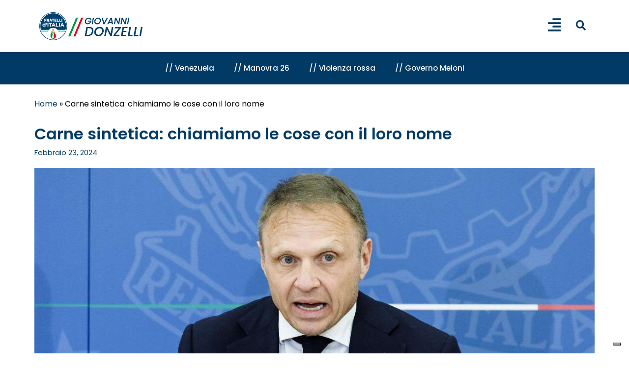

--- FILE ---
content_type: text/css
request_url: https://www.giovannidonzelli.it/wp-content/themes/stockholm/css/style_dynamic.css?ver=1700150898
body_size: 5737
content:
		
					/* Webkit */
			::selection {
			background: #d4d4d4;
			}
							/* Gecko/Mozilla */
			::-moz-selection {
			background: #d4d4d4;
			}
				
					
			h6, h6 a,h1 a:hover,h2 a:hover,h3 a:hover,h4 a:hover,h5 a:hover,h6 a:hover,a,p a,
			header:not(.with_hover_bg_color) nav.main_menu > ul > li:hover > a,
			nav.main_menu>ul>li.active > a,
			.drop_down .second .inner > ul > li > a:hover,
			.drop_down .second .inner ul li.sub ul li a:hover,
			.header_bottom .qode-login-register-widget.qode-user-logged-in .qode-login-dropdown li a:hover,
			nav.mobile_menu ul li a:hover,
			nav.mobile_menu ul li.active > a,
			.side_menu_button > a:hover,
			.mobile_menu_button span:hover,
			.vertical_menu ul li a:hover,
			.vertical_menu_toggle .second .inner ul li a:hover,
			nav.popup_menu ul li a:hover,
			nav.popup_menu ul li ul li a,
			.blog_holder article.sticky .post_text h3 a,
			.blog_holder.masonry article.sticky .post_text h5 a,
			.blog_holder.masonry_full_width article.sticky .post_text h5 a,
			.blog_holder article .post_info,
			.blog_holder article .post_info a,
			.blog_holder article .post_text a.more-link:hover span,
			.blog_holder article .post_description a:hover,
			.blog_holder article .post_description .post_comments:hover,
			.blog_holder.masonry article.format-quote  .post_text_inner:hover .qoute_mark,
			.blog_holder.masonry article.format-link .post_text .post_text_inner:hover .link_mark,
			.blog_holder.masonry_full_width article.format-quote .post_text .post_text_inner:hover .qoute_mark,
			.blog_holder.masonry_full_width article.format-link .post_text .post_text_inner:hover .link_mark,
			.blog_holder article.format-link .post_text .post_text_inner:hover .post_social .post_comments i,
			.blog_holder article.format-link .post_text .post_text_inner:hover .post_social .blog_like i,
			.blog_holder article.format-link .post_text .post_text_inner:hover .post_social .social_share_holder > a > i,
			.blog_holder article.format-quote .post_text .post_text_inner:hover .post_social .post_comments i,
			.blog_holder article.format-quote .post_text .post_text_inner:hover .post_social .blog_like i,
			.blog_holder article.format-quote .post_text .post_text_inner:hover .post_social .social_share_holder > a > i,
			.comment_holder .comment .text .comment_date,
			.comment_holder .comment .text .replay,
			.comment_holder .comment .text .comment-reply-link,
			div.comment_form form p.logged-in-as a,
			.blog_holder.masonry .post_author:hover,
			.blog_holder.masonry .post_author a:hover,
			.blog_holder.masonry_full_width .post_author:hover,
			.blog_holder.masonry_full_width .post_author a:hover,
			.blog_holder.masonry article .post_info a:hover,
			.blog_holder.masonry_full_width article .post_info a:hover,
			.blog_holder.masonry article h4 a:hover,
			.blog_holder.masonry_full_width article h4 a:hover,
			.latest_post_holder .latest_post_title a:hover,
			.latest_post_holder .post_info_section:before,
			.latest_post_holder .post_info_section span,
			.latest_post_holder .post_info_section a,
			.latest_post_holder .post_author a.post_author_link:hover,
			.projects_holder article .portfolio_title a:hover,
			.filter_holder ul li.current span,
			.filter_holder ul li:not(.filter_title):hover span,
			.q_accordion_holder.accordion .ui-accordion-header .accordion_mark_icon,
			blockquote.with_quote_icon i,
			blockquote h3,
			.q_dropcap,
			.price_in_table .value,
			.price_in_table .price,
			.q_font_elegant_holder.q_icon_shortcode:hover,
			.q_font_awsome_icon_holder.q_icon_shortcode:hover,
			.q_icon_with_title.normal_icon .icon_holder:hover .icon_text_icon,
			.box_holder_icon_inner.normal_icon .icon_holder_inner:hover .icon_text_icon,
			.q_progress_bars_icons_inner.square .bar.active i,
			.q_progress_bars_icons_inner.circle .bar.active i,
			.q_progress_bars_icons_inner.normal .bar.active i,
			.q_progress_bars_icons_inner .bar.active i.fa-circle,
			.q_progress_bars_icons_inner.square .bar.active .q_font_elegant_icon,
			.q_progress_bars_icons_inner.circle .bar.active .q_font_elegant_icon,
			.q_progress_bars_icons_inner.normal .bar.active .q_font_elegant_icon,
			.q_social_icon_holder.normal_social .simple_social,
			.q_social_icon_holder.normal_social.with_link .simple_social,
			.q_list.number ul>li:before,
			.social_share_list_holder ul li i:hover,
			.q_progress_bar .progress_number,
			.qbutton:hover,
			.load_more a:hover,
			.blog_load_more_button a:hover,
			#submit_comment:hover,
			.drop_down .wide .second ul li .qbutton:hover,
			.drop_down .wide .second ul li ul li .qbutton:hover,
			nav.content_menu ul li.active:hover i,
			nav.content_menu ul li:hover i,
			nav.content_menu ul li.active:hover a,
			nav.content_menu ul li:hover a,
			aside.sidebar .widget:not(.woocommerce) li,
			.header-widget.widget_nav_menu ul.menu li a:hover,
			input.wpcf7-form-control.wpcf7-submit:not([disabled]):hover,
			.gform_wrapper input[type=button]:hover,
			.gform_wrapper input[type=submit]:hover,
			.vc_grid-container .vc_grid-filter.vc_grid-filter-color-grey > .vc_grid-filter-item:hover span,
			.vc_grid-container .vc_grid-filter.vc_grid-filter-color-grey > .vc_grid-filter-item.vc_active span,
			.qode_twitter_widget li .tweet_icon_holder .social_twitter,
			.blog_holder.blog_chequered article .qodef-post-title .time,
			.blog_holder.blog_chequered article.qodef-with-bg-color .qodef-post-title a:hover,
			.portfolio_single .fullscreen-slider .qodef-portfolio-slider-content .qodef-control,
			.qode-wishlist-widget-holder a,
			.woocommerce-account .woocommerce-MyAccount-navigation ul li.is-active a,
			.woocommerce-account .woocommerce-MyAccount-navigation ul li a:hover,
			.shopping_cart_dropdown .cart_list span.quantity,
			.product .summary .yith-wcwl-add-to-wishlist .yith-wcwl-add-button a:hover,
			.product .summary .yith-wcwl-add-to-wishlist .yith-wcwl-wishlistaddedbrowse a:hover,
			.product .summary .yith-wcwl-add-to-wishlist .yith-wcwl-wishlistexistsbrowse a:hover
			{
			color: #0a0a0a;
			}

            .menu-animation-underline nav.main_menu > ul > li > a .menu-text:before,
			.popup_menu:hover .line,
			.popup_menu:hover .line:after,
			.popup_menu:hover .line:before,
			.blog_holder article .post_text a.more-link span,
			.blog_holder article .post_social .post_comments i,
			.blog_holder article .post_social .blog_like i,
			.blog_holder article .post_social .social_share_holder > a > i,
			.blog_holder article.format-link .post_text .post_text_inner:hover,
			.blog_holder article.format-quote .post_text .post_text_inner:hover,
			.blog_holder.masonry article.format-quote  .post_text_inner .qoute_mark,
			.blog_holder.masonry_full_width article.format-link .post_text .post_text_inner .link_mark,
			.blog_holder.masonry article.format-link .post_text .post_text_inner .link_mark,
			.blog_holder.masonry_full_width article.format-quote .post_text .post_text_inner .qoute_mark,
			.blog_holder article .post_image a .post_overlay,
			.latest_post_holder .boxes_image a .latest_post_overlay,
			.mejs-controls .mejs-time-rail .mejs-time-current,
			.mejs-controls .mejs-time-rail .mejs-time-handle,
			.mejs-controls .mejs-horizontal-volume-slider .mejs-horizontal-volume-current,
			.projects_holder article .portfolio_shader,
			.projects_masonry_holder article .portfolio_shader,
			.portfolio_slides .portfolio_shader,
			.q_accordion_holder.accordion.boxed .ui-accordion-header.ui-state-active,
			.q_accordion_holder.accordion.boxed .ui-accordion-header.ui-state-hover,
			.q_accordion_holder.accordion .ui-accordion-header.ui-state-active .accordion_mark,
			.q_accordion_holder.accordion .ui-accordion-header.ui-state-hover .accordion_mark,
			.q_dropcap.circle,
			.q_dropcap.square,
			.gallery_holder ul li .gallery_hover i,
			.highlight,
			.testimonials_holder.light .flex-direction-nav a:hover,
			.q_tabs .tabs-nav li.active a,
			.q_tabs .tabs-nav li a:hover,
			.q_message,
			.price_table_inner ul li.table_title,
			.price_table_inner .price_button,
			.q_icon_with_title.circle .icon_holder .icon_holder_inner,
			.q_icon_with_title.square .icon_holder .icon_holder_inner,
			.box_holder_icon_inner.circle .icon_holder_inner,
			.box_holder_icon_inner.square .icon_holder_inner,
			.q_icon_with_title.circle .q_font_elegant_holder.circle,
			.q_icon_with_title.square .q_font_elegant_holder.square,
			.box_holder_icon_inner .q_font_elegant_holder.circle,
			.box_holder_icon_inner .q_font_elegant_holder.square,
			.box_holder_icon_inner.circle .icon_holder_inner,
			.q_social_icon_holder .fa-stack,
			.footer_top .q_social_icon_holder:hover .fa-stack,
			.q_list.circle ul>li:before,
			.q_list.number.circle_number ul>li:before,
			.q_pie_graf_legend ul li .color_holder,
			.q_line_graf_legend ul li .color_holder,
			.q_team .q_team_social_holder,
			.animated_icon_inner span.animated_icon_back .animated_icon,
			.service_table_inner li.service_table_title_holder,
			.q_progress_bar .progress_content,
			.q_progress_bars_vertical .progress_content_outer .progress_content,
			.qbutton,
			.load_more a,
			.blog_load_more_button a,
			#submit_comment,
			.qbutton.white:hover,
			.qbutton.solid_color,
			.call_to_action .column2.button_wrapper .qbutton:hover,
			#wp-calendar td#today,
			aside.sidebar .widget h4,
			.qode_image_gallery_no_space.light .controls a.prev-slide:hover,
			.qode_image_gallery_no_space.light .controls a.next-slide:hover,
			input.wpcf7-form-control.wpcf7-submit,
			div.wpcf7-response-output.wpcf7-mail-sent-ok,
			.gform_wrapper input[type=button],
			.gform_wrapper input[type=submit],
			.product .summary .yith-wcwl-add-to-wishlist .yith-wcwl-add-button a,
			.product .summary .yith-wcwl-add-to-wishlist .yith-wcwl-wishlistaddedbrowse a,
			.product .summary .yith-wcwl-add-to-wishlist .yith-wcwl-wishlistexistsbrowse a{
			background-color: #0a0a0a;
			}
			
						
			.q_image_with_text_over:hover .shader{
			background-color: rgba(10,10,10,0.9);
			}
			
			.q_circles_holder .q_circle_inner:hover .q_circle_inner2{
			background-color: #0a0a0a !important;
			}
			
			.drop_down .second,
			.drop_down .narrow .second .inner ul li ul,
			.header_bottom .qode-login-register-widget.qode-user-logged-in .qode-login-dropdown,
			.blog_holder article .post_text a.more-link span,
			.blog_holder article .post_text a.more-link:hover span,
			#respond textarea:focus,
			#respond input[type='text']:focus,
			#respond input[type='email']:focus,
			.contact_form input[type='text']:focus,
			.contact_form  textarea:focus,
			.q_accordion_holder .ui-accordion-header .accordion_mark,
			.testimonials_holder.light .flex-direction-nav a:hover,
			.q_progress_bars_icons_inner.circle .bar .bar_noactive,
			.q_progress_bars_icons_inner.square .bar .bar_noactive,
			.animated_icon_inner span.animated_icon_back .animated_icon,
			.service_table_holder,
			.service_table_inner li,
			.qbutton,
			.load_more a,
			.blog_load_more_button a,
			#submit_comment,
			.qbutton:hover,
			.load_more a:hover,
			.blog_load_more_button a:hover,
			#submit_comment:hover,
			.drop_down .wide .second ul li .qbutton:hover,
			.drop_down .wide .second ul li ul li .qbutton:hover,
			.qbutton.white:hover,
			.qbutton.solid_color,
			.call_to_action .column2.button_wrapper .qbutton:hover,
			.header-widget.widget_nav_menu ul ul,
			input.wpcf7-form-control.wpcf7-text:focus,
			input.wpcf7-form-control.wpcf7-number:focus,
			input.wpcf7-form-control.wpcf7-date:focus,
			textarea.wpcf7-form-control.wpcf7-textarea:focus,
			select.wpcf7-form-control.wpcf7-select:focus,
			input.wpcf7-form-control.wpcf7-quiz:focus,
			input.wpcf7-form-control.wpcf7-submit,
			input.wpcf7-form-control.wpcf7-submit[disabled],
			input.wpcf7-form-control.wpcf7-submit:not([disabled]),
			input.wpcf7-form-control.wpcf7-submit:not([disabled]):hover,
			.gform_wrapper input[type=text]:focus,
			.gform_wrapper input[type=url]:focus,
			.gform_wrapper input[type=email]:focus,
			.gform_wrapper input[type=tel]:focus,
			.gform_wrapper input[type=number]:focus,
			.gform_wrapper input[type=password]:focus,
			.gform_wrapper textarea:focus,
			.gform_wrapper input[type=button],
			.gform_wrapper input[type=submit],
			.gform_wrapper input[type=button]:hover,
			.gform_wrapper input[type=submit]:hover,
			.qbutton.underlined,
			.product .summary .yith-wcwl-add-to-wishlist .yith-wcwl-add-button a,
			.product .summary .yith-wcwl-add-to-wishlist .yith-wcwl-wishlistaddedbrowse a,
			.product .summary .yith-wcwl-add-to-wishlist .yith-wcwl-wishlistexistsbrowse a
			{
			border-color: #0a0a0a;
			}
			
			.q_circles_holder .q_circle_inner:hover .q_circle_inner2,
			.q_circles_holder .q_circle_inner:hover{
			border-color: #0a0a0a !important;
			}
			
							
							body{
											font-family: 'Poppins', sans-serif;
						 color: #787878; 			 font-size: 18px; 			font-weight: 400;			}

							body,
				.wrapper,
				.content,
				.full_width,
				.content .container,
				.more_facts_holder{
				background-color:#ffffff;
				}
										h3, h6, .pagination ul li.active span, .pagination ul li > a.inactive, .subtitle, .blog_holder article .post_info, .comment_holder .comment .text .comment_date, .blog_holder.masonry .post_author, .blog_holder.masonry .post_author a, .blog_holder.masonry_full_width .post_author, .blog_holder.masonry_full_width .post_author a, .latest_post_holder .post_info_section span, .latest_post_holder .post_info_section a, .latest_post_holder .post_author, .latest_post_holder a.post_author_link, .projects_holder article .project_category, .portfolio_slides .project_category, .projects_masonry_holder .project_category, .testimonials .testimonial_text_inner p:not(.testimonial_author), .price_in_table .mark, body div.pp_default .pp_description, .side_menu .widget li,aside.sidebar .widget:not(.woocommerce) li, aside .widget #lang_sel ul li a, aside .widget #lang_sel_click ul li a, section.side_menu #lang_sel ul li a, section.side_menu #lang_sel_click ul li a, footer #lang_sel ul li a, footer #lang_sel_click ul li a, .header_top #lang_sel ul li a, .header_top #lang_sel_click ul li a, .header_bottom #lang_sel ul li a, .header_bottom #lang_sel_click > ul > li a,.single_links_pages span,.gform_wrapper .gsection .gfield_label,.gform_wrapper h2.gsection_title,.gform_wrapper h3.gform_title{
						font-family: 'Poppins', sans-serif;
			}
													
				
					.header_bottom,
			.header_top {
			background-color: rgba(255,255,255,0);
			}
			
							
				.header_bottom,
				.header_top {
				border-bottom: 0;
				}
				
				.header_bottom {
				box-shadow: none;
				}
				
				.header_top .right .inner > div:first-child,
				.header_top .right .inner > div,
				.header_top .left .inner > div:last-child,
				.header_top .left .inner > div {
				border: none;
				}
			
					
				
				
					.content .content_inner > .container > .container_inner,
			.content .content_inner > .full_width > .full_width_inner{
			padding-top: 0px;
			}
				
					.content .content_inner > .container > .container_inner.default_template_holder{
			padding-top: 130px;
			}
				
					@media only screen and (max-width: 1000px){
			.content .content_inner > .container > .container_inner,
			.content .content_inner > .full_width > .full_width_inner,
			.content .content_inner > .container > .container_inner.default_template_holder{
			padding-top: 130px !important;
			}
			}
				
				
				
				
				
		
		
		
		
				
					
			.header_top{
			background-color: rgba(255,255,255,0);
			}
				
				
				
				
									.content{
				margin-top: -100px;
				}
							
					.logo_wrapper,
			.side_menu_button,
			.shopping_cart_inner{
			height: 100px;
			}
			
							.content.content_top_margin{
				margin-top: 100px !important;
				}
						
			header:not(.centered_logo) .header_fixed_right_area {
			line-height: 100px;
			}
				
				
				
				
								
				
				
		
				
				
				
					header.sticky .header_bottom,
			header.fixed.scrolled .header_bottom,
			header.fixed_hiding.scrolled .header_bottom{
			box-shadow: none;
			-webkit-box-shadow: none;
			}
				
				
					@media only screen and (max-width: 1000px){
			.mobile_menu_button, .logo_wrapper, .side_menu_button, .shopping_cart_inner{
			height: 100px !important;
			}
			}
							@media only screen and (min-width: 1000px){
			header.fixed_hiding .q_logo a,
			header.fixed_hiding .q_logo{
			max-height: 0px;
			}
			}
					
				
				
				
							nav.main_menu > ul > li > a{
			line-height: 100px;
			}
				
				
				
				
					nav.main_menu > ul > li > a,
			.header_bottom .qode-login-register-widget.qode-user-not-logged-in .qode-login-opener,
			.header_bottom .qode-login-register-widget.qode-user-logged-in .qode-logged-in-user .qode-logged-in-user-inner > span{
			 color: #ffffff; 							font-family: 'DM Sans', sans-serif;
						 font-size: 19px; 			 line-height: 29px; 			 font-style: normal; 			 font-weight: 500; 			 text-transform: none;  			 letter-spacing: 0px; 			}
				
					nav.main_menu ul li:hover a,
			header:not(.with_hover_bg_color) nav.main_menu > ul > li:hover > a,
			.header_bottom .qode-login-register-widget.qode-user-not-logged-in .qode-login-opener:hover,
			.header_bottom .qode-login-register-widget.qode-user-logged-in:hover .qode-logged-in-user .qode-logged-in-user-inner > span{
			color: #ffffff;
			}
				
					nav.main_menu > ul > li.active > a{
			color: #ffffff			}
				
					nav.main_menu > ul > li:not(:first-child):before,
			header.stick_with_left_right_menu.sticky nav.main_menu.right_side > ul > li:not(:first-child):before{
						 font-size: 19px; 			}
				
					nav.main_menu > ul > li:not(:first-child):before,
			header.stick_with_left_right_menu.sticky nav.main_menu.right_side > ul > li:not(:first-child):before,
			header.stick_with_left_right_menu.sticky nav.main_menu.right_side > ul > li:first-child:before{
			content: none;
			}
				
				
				
																						
								
				
				
				
				
						
				
				
				
				
				
				
					h1{
				color: #ffffff; 							font-family: 'Poppins', sans-serif;
						font-size: 66px; 			line-height: 72px; 			font-style: normal; 			font-weight: 500; 			letter-spacing: 0px; 			text-transform: none; 			}
							h2{
							font-family: 'Poppins', sans-serif;
						font-size: 48px; 			line-height: 48px; 			font-style: normal; 			font-weight: 500; 			letter-spacing: 0px; 			text-transform: none; 			}
			h2, h2 a{
			color: #000000; 			}
							h3{
							font-family: 'Poppins', sans-serif;
						font-size: 28px; 			line-height: 35px; 			font-style: normal; 			font-weight: 600; 			letter-spacing: 0px; 			text-transform: none; 			}
			h3, h3 a{
			color: #000000; 			}
							h4{
							font-family: 'Poppins', sans-serif;
						font-size: 25px; 			line-height: 25px; 			font-style: normal; 			font-weight: 400; 			letter-spacing: 0px; 			text-transform: none; 			}
			h4,	h4 a{
			color: #000000; 			}
							h5{
						font-size: 12px; 			line-height: 22px; 			font-style: normal; 			font-weight: 500; 			letter-spacing: 1.8px; 			text-transform: none; 			}
			h5,	h5 a{
			color: #000000; 			}
							h6{
						font-size: 11px; 			line-height: 21px; 			font-style: normal;  			font-weight: 600; 			letter-spacing: 1.65px; 			text-transform: uppercase; 			}
			h6, h6 a{
			color: #000000; 			}
				
		
					p{
			font-size: 18px;line-height: 30px;letter-spacing: 0px;font-weight: 400;font-style: normal;text-transform: none;color: #787878;margin-top: 20px;margin-bottom: 20px			}
				
				
					a, p a{
			color: #787878;			font-style: normal;			font-weight: 400;						}
				
					a:hover,
			p a:hover{
			color: #6b6b6b;						}
				
				
				
				
					.title h1{
			color: #ffffff; 							font-family: 'DM Sans', sans-serif;
						font-size: 66px; 			line-height: 72px; 			font-style: normal; 			font-weight: 500; 			letter-spacing: 0px; 			text-transform: none; 			}
				
									.breadcrumb a, .breadcrumb span{
			color: #ffffff; 							font-family: 'DM Sans', sans-serif;
						font-size: 66px; 			line-height: 72px; 			font-style: normal; 			font-weight: 600; 			text-transform: none; 			 letter-spacing: 0px; 			}
				
					.breadcrumb a:hover, .breadcrumb span.current{
			color: #ffffff;
			}
				
				
				
				
				
				
				
				
				
				
				
				
				
				
				
		
				
				
				
				
				
				
				
				
				
				
				
				
				
				
				
				
				
				
				
				
				
				
				
				
				
				
				
				
				
				
				
				
				
				
				
		
		
				
						.fs-menu-animation-line-through nav.popup_menu > ul > li > a span:before,
				.fs-menu-animation-underline nav.popup_menu > ul > li > a span:before{
				background-color: #ffffff				}
			
					
		
		
				
		
		
				
		
		
				
		
		
				
		
		
		
				
		
		
		
		
		
		
		
						
								
				
		
				
				
				
				
				
				
				
					
			.qbutton .button_icon.custom_icon_size,
			.qbutton.medium .button_icon.custom_icon_size {
			line-height: 53px;
			}
					.qbutton,
			.qbutton.medium,
			#submit_comment,
			.load_more a,
			.blog_load_more_button a,
			.blog_holder article .post_text a.more-link span{
			color: #ffffff;font-size: 11px;line-height: 53px;height: 53px;font-style: normal;font-weight: 600;font-family: Muli;letter-spacing: 2.2px;text-transform: uppercase;border-color: #000000;border-width: 1px;border-radius: 0px;-moz-border-radius: 0px;-webkit-border-radius: 0px;padding-left: 56px;padding-right: 56px;background-color: #000000;			}
						.qbutton:hover,
			.qbutton:not(.white):hover,
			.qbutton.medium:hover,
			#submit_comment:hover,
			.load_more a:hover,
			.blog_load_more_button a:hover,
			.blog_holder article .post_text a.more-link:hover span{
			color: #000000;background-color: transparent;border-color: #000000;			}
						.qbutton.small,
			.blog_holder article .post_text a.more-link span{
			padding-left: 56px;padding-right: 56px;			}
						
			.qbutton.large .button_icon.custom_icon_size {
			line-height: 53px;
			}
					.qbutton.large {
			font-size: 11px;line-height: 53px;height: 53px;font-weight: 400;padding-left: 56px;padding-right: 56px;-webkit-border-radius: 0px;-moz-border-radius: 0px;border-radius: 0px;			}
						.qbutton.big_large,
			.qbutton.big_large_full_width,
			.wpb_row .qbutton.big_large_full_width {
			padding-left: 56px;padding-right: 56px;			}
					
					#back_to_top > span{
			font-size: 18px;color: #d7d7d7;background-color: transparent;border-color: #d7d7d7;			}
					
					#back_to_top:hover > span{
			color: #888888;background-color: transparent;border-color: #888888;			}
					
					.qode_image_gallery_no_space .controls a.prev-slide,
			.qode_image_gallery_no_space .controls a.next-slide,
			.qode_carousels .caroufredsel-direction-nav .caroufredsel-navigation-item,
			.flex-direction-nav a, .caroufredsel-direction-nav a,
			.portfolio_single .owl-carousel .owl-prev,
			.portfolio_single .owl-carousel .owl-next,
			.qode-owl-slider .owl-nav .owl-prev,
			.qode-owl-slider .owl-nav .owl-next,
			.qode_carousels.carousel_owl .owl-nav .owl-prev,
			.qode_carousels.carousel_owl .owl-nav .owl-next,
			body div.pp_default a.pp_next,
			body div.pp_default a.pp_previous{
			font-size: 14px;			}
							body div.pp_default a.pp_next:after,
				body div.pp_default a.pp_previous:after{
				display: inline-block;width: 100%;height: 100%;left: 0;font-size: 14px;				}
						
				
				
				
				
				
				
				
				
				
				
				
				
					.q_counter_holder span.counter{
															}
													.countdown-period{
																		}
								
					.q_tabs .tabs-nav li a{
			font-size: 11px; 			font-weight: 600; 			text-transform: uppercase; 							font-family: 'Muli', sans-serif;
						color: #000000; 			background-color: #000000; 			}
				
					.q_tabs .tabs-nav li.active a,
			.q_tabs .tabs-nav li a:hover{
			color: #000000; 			background-color: #000000; 			}
				
					.q_tabs .tabs-nav li a{
			background-color: transparent !important;
			}
			
			.q_tabs .tabs-nav li.active a:after{
			background-color: transparent;
			transition: background-color 0.3s ease;
			-webkit-transition: background-color 0.3s ease;
			}
			
			.q_tabs .tabs-nav li.active a:after,
			.q_tabs .tabs-nav li a:hover:after{
			content: "";
			width: 100%;
			height: 5px;
			position: absolute;
			bottom: 0;
			left: 0;
			z-index: 10;
			background-color: #000000;
			}
			
			.q_tabs .tabs-nav:after{
			content: "";
			width: 100%;
			height: 1px;
			position: absolute;
			bottom: 2px;
			left: 0;
			background-color: #d6d6d6;
			}
				
				
						.q_google_map{
				height: 750px;
				}
											.footer_top_holder{
			background-color:#0a0a0a;
			}
									.footer_top,
			.footer_top.footer_top_full{
			padding-top: 114px; 			padding-bottom: 108px; 			}
													.footer_top,
			.footer_top p,
			.footer_top span:not(.q_social_icon_holder):not(.fa-stack):not(.social_icon):not(.social_twitter):not(.q_font_elegant_icon),
			.footer_top li,
			.footer_top .textwidget,
			.footer_top .widget_recent_entries>ul>li>span{
			font-family: Muli, sans-serif;font-size: 11px;line-height: 32px;letter-spacing: 1.65px;font-weight: 500;font-style: normal;text-transform: uppercase;color: #ffffff			}
				
					.footer_top a:not(.qbutton){
			font-family: DM Sans, sans-serif;font-size: 11px;line-height: 32px;letter-spacing: 1.65px;font-weight: 500;font-style: normal;text-transform: uppercase;color: #ffffff			}
				
					.footer_top a:not(.qbutton):hover,
			.footer_top .qode_twitter_widget li .tweet_content_holder .qode_tweet_text a {
			color: #b8b8b8;
			}
				
					.footer_bottom_holder{
			background-color:#0a0a0a;
			}
				
					
			.footer_bottom,
			.footer_bottom span:not(.q_social_icon_holder):not(.fa-stack):not(.social_icon):not(.q_font_elegant_icon),
			.footer_bottom p{
			font-family: Muli, sans-serif;font-size: 16px;line-height: 29px;letter-spacing: 0px;font-weight: 400;font-style: normal;text-transform: none;color: #787878			}
				
					.footer_bottom a,
			.footer_bottom ul li a{
			font-family: Muli, sans-serif;font-size: 16px;line-height: 29px;letter-spacing: 0px;font-weight: 400;font-style: normal;text-transform: none;color: #787878			}
				
					.footer_bottom a:hover,
			.footer_bottom ul li a:hover{
			color:#ffffff; !important;
			}
				
					.footer_top .widget h4 {
			font-family: DM Sans, sans-serif;font-size: 19px;line-height: 40px;letter-spacing: 0px;font-weight: 500;font-style: normal;text-transform: none;color: #ffffff			}
				
					.footer_bottom { height: 60px; }
				
				
				
				
				
				
				
				
				
				
				
				
									.side_menu  {
			text-align: left;
			}
				
				
		
		
				
				
		
				
				
				
				
				
				
				
				
				
					.side_menu_button > a,
			.header_bottom  .qode-wishlist-widget-holder a,
			.mobile_menu_button span,
			.shopping_cart_header .header_cart i{
			color: #000000;			}

            .shopping_cart_header .header_cart .header_cart_number{
			color: #000000; border-color: #000000;            }

            .shopping_cart_header .header_cart svg{
			    stroke: #000000;
            }
			
			.popup_menu .line,
			.popup_menu .line:after, .popup_menu .line:before,
			.popup_menu.opened .line::before,
			.popup_menu.opened .line::after {
				background-color: #000000;
			}
		
        
        		
				
				
				
				
				
				
				
				
				
				
				
					
			nav.popup_menu > ul > li > a,
			nav.popup_menu > ul > li > h6{
			 color: #ffffff; 							font-family: 'DM Sans', sans-serif;
						 font-size: 20px; 			 line-height: 60px; 			 font-style: normal; 			 font-weight: 500; 			 text-transform: uppercase; 			 letter-spacing: 4.4px; 			}
				
					.popup_menu.opened .line:after,
			.popup_menu.opened .line:before{
			background-color: #ffffff;
			}
		
				
					nav.popup_menu > ul > li > a:hover,
			nav.popup_menu > ul > li > h6:hover{
			  color: #ffffff;						}
		
				
				
				
				
				
								
			.popup_menu_holder{
			  background-color: rgba(0,0,0,0.9); 						}
				
					.popup-menu-slide-from-left .popup_menu_holder,
			.popup-menu-text-from-top .popup_menu_holder{
			 background-color:#000000;  						}
				
				
				
				
		
		
				
				
				
				
				
				
				
				
				
				
				
				
				
				
				
				
				
				
				
				
				
				
				
				
				
				
				
				
				
				
				
					.woocommerce-page ul.products li.product,
			.woocommerce ul.products li.product{
			text-align: center;
			}
				
					.woocommerce-page ul.products li.product .product_info_box,
			.woocommerce ul.products li.product .product_info_box{
			background-color: #ffffff;
			}
				
				
				
					.woocommerce ul.products li.product span.product-categories a,
			.woocommerce-page ul.products li.product span.product-categories a{
			font-family: Muli, sans-serif;font-size: 15px;line-height: 25px;letter-spacing: 0px;font-weight: 400;font-style: normal;text-transform: none;color: #787878			}
				
					.woocommerce ul.products li.product span.product-categories,
			.woocommerce-page ul.products li.product span.product-categories{
			display:none;
			}
			.woocommerce-page ul.products li.product .product_info_box,
			.woocommerce ul.products li.product .product_info_box{
			padding-top:18px;
			}
				
					.woocommerce ul.products li.product span.product-title,
			.woocommerce aside ul.product_list_widget li a,
			aside ul.product_list_widget li a{
			font-family: DM Sans, sans-serif;font-size: 19px;line-height: 29px;letter-spacing: 0px;font-weight: 500;font-style: normal;text-transform: none;color: #0a0a0a			}
				
				
					.woocommerce ul.products li.product .price,
			.woocommerce-page ul.products li.product .price,
			.woocommerce ul.products li.product del .amount, .woocommerce-page ul.products li.product del .amount,
			.woocommerce aside ul.product_list_widget li span.amount,
			aside ul.product_list_widget li span.amount{
			font-family: "Muli", sans-serif;font-size: 13px;line-height: 23px;letter-spacing: 0px;font-weight: 400;font-style: normal;color: #888888			}
					.woocommerce-page ul.products li.product del .amount,
			.woocommerce ul.products li.product del .amount,
			.woocommerce-page ul.products li.product del,
			.woocommerce ul.products li.product del,
			.woocommerce aside ul.product_list_widget li del span.amount,
			aside ul.product_list_widget li del span.amount{
			color: #888888;
			}
				
				
				
				
				
				
				
				
					.woocommerce ul.products li.product .add-to-cart-button,
			.woocommerce ul.products li.product .added_to_cart,
			.woocommerce .widget_price_filter .button,
			.woocommerce-page .widget_price_filter .button,
			.woocommerce .widget_shopping_cart_content p.buttons a.button,
			.woocommerce .button,
			.woocommerce-page .button,
			.woocommerce button.button,
			.woocommerce-page button.button,
			.woocommerce-page input[type="submit"]:not(.qode_search_field),
			.woocommerce input[type="submit"]:not(.qode_search_field),
			.woocommerce ul.products li.product .added_to_cart{
			font-family: Muli, sans-serif;font-size: 11px;line-height: 53px;letter-spacing: 2.2px;font-weight: 600;font-style: normal;text-transform: uppercase;color: #ffffff;background-color: #000000;border-width: 1px;border-color: #000000;border-radius: 0px			}
					.woocommerce ul.products li.product a.add_to_cart_button:hover,
			.woocommerce-page ul.products li.product a.add_to_cart_button:hover,
			.woocommerce ul.products li.product .added_to_cart:hover,
			.woocommerce-page ul.products li.product .added_to_cart:hover,
			.woocommerce .widget_price_filter .button:hover,
			.woocommerce-page .widget_price_filter .button:hover,
			.woocommerce .widget_shopping_cart_content p.buttons a.button:hover,
			.woocommerce .button:hover,
			.woocommerce-page .button:hover,
			.woocommerce button.button:hover,
			.woocommerce-page button.button:hover,
			.woocommerce #submit:hover,
			.woocommerce ul.products li.product a.qbutton:hover,
			.woocommerce-page ul.products li.product a.qbutton:hover,
			.woocommerce ul.products li.product .added_to_cart:hover,
			.woocommerce-page input[type="submit"]:not(.qode_search_field):hover,
			.woocommerce input[type="submit"]:not(.qode_search_field):hover{
			color: #000000;background-color: transparent;border-color: #000000			}
				
				
				
									.woocommerce div.product div.product_meta > span,
			.woocommerce div.product div.product_meta > .social_share_list_holder > span{
			font-family: DM Sans, sans-serif;font-size: 17px;line-height: 30px;letter-spacing: 0px;font-weight: 500;font-style: normal;text-transform: none;color: #000000			}
				
					.woocommerce div.product div.product_meta > span span,
			.woocommerce div.product div.product_meta > span a{
			font-family: Muli, sans-serif;font-size: 11px;line-height: 30px;letter-spacing: 1.65px;font-weight: 600;font-style: normal;text-transform: uppercase;color: #000000			}
				
		
				
				
		.woocommerce div.product .cart .quantity { height: 53px;line-height: 53px;}

.woocommerce .product .quantity .minus,
	                       .woocommerce .product .quantity .plus,
	                       .woocommerce .product .quantity input.qty { width: 53px;height: 53px;line-height: 51px;}

		
					.woocommerce.single-product button.single_add_to_cart_button,
			.product .summary .yith-wcwl-add-to-wishlist .yith-wcwl-add-button a,
			.product .summary .yith-wcwl-add-to-wishlist .yith-wcwl-wishlistaddedbrowse a,
			.product .summary .yith-wcwl-add-to-wishlist .yith-wcwl-wishlistexistsbrowse a{
			font-family: Muli, sans-serif;font-size: 11px;line-height: 53px;height: 53px;letter-spacing: 2.2px;font-weight: 600;font-style: normal;text-transform: uppercase;color: #ffffff;background-color: #000000;border-width: 1px;border-color: #000000;border-radius: 0px			}
			
			.product .summary .yith-wcwl-add-to-wishlist .yith-wcwl-add-button a:after,
			.product .summary .yith-wcwl-add-to-wishlist .yith-wcwl-wishlistaddedbrowse a:after,
			.product .summary .yith-wcwl-add-to-wishlist .yith-wcwl-wishlistexistsbrowse a:after{
			line-height:50px			}
					.woocommerce.single-product button.single_add_to_cart_button:hover,
			.product .summary .yith-wcwl-add-to-wishlist .yith-wcwl-add-button a:hover,
			.product .summary .yith-wcwl-add-to-wishlist .yith-wcwl-wishlistaddedbrowse a:hover,
			.product .summary .yith-wcwl-add-to-wishlist .yith-wcwl-wishlistexistsbrowse a:hover{
			color: #000000;background-color: transparent;border-color: #000000			}
				
					.woocommerce div.product .summary p.price span.amount{
			font-family: "Muli", sans-serif;font-size: 22px;line-height: 32px;letter-spacing: 2px;font-weight: 600;font-style: normal;text-transform: none;color: #000000			}
				
					.woocommerce div.upsells.products .related-products-title,
			.woocommerce div.related.products .related-products-title{
			font-family: DM Sans, sans-serif;font-size: 43px;line-height: 56px;letter-spacing: 0px;font-weight: 500;font-style: normal;text-transform: none			}
				
				
					.woocommerce ul.products.standard li.product .qodef-product-standard-info-top .qodef-product-list-categories {
			display: none;
			}
				
				
		
				
					.woocommerce ul.products.standard li.product .qodef-product-standard-info-top .qodef-product-standard-title a,
            .woocommerce ul.products.standard li.product .qodef-product-standard-info-top .qodef-product-standard-title a * {
			font-family: DM Sans, sans-serif;font-size: 19px;line-height: 29px;letter-spacing: 0px;font-weight: 500;font-style: normal;text-transform: none;color: #0a0a0a			}
				
				
					.woocommerce ul.products.standard li.product .qodef-product-standard-info-top .price ins .amount {
			color: #000000			}
						.woocommerce ul.products.standard li.product .qodef-product-standard-info-top .price{
			font-family: "Muli", sans-serif;font-size: 12px;line-height: 32px;letter-spacing: 1.8px;font-weight: 700;font-style: normal;color: #000000			}
				
					.woocommerce ul.products.standard li.product .qodef-product-standard-button-holder .add-to-cart-button,
			.woocommerce ul.products.standard li.product .qodef-product-standard-button-holder .added_to_cart{
			font-family: Muli, sans-serif;font-size: 11px;line-height: 53px;height: 55px;bottom: -55px;letter-spacing: 2.2px;font-weight: 600;font-style: normal;text-transform: uppercase;color: #ffffff;background-color: #000000;border-width: 1px;border-color: #000000;border-radius: 0px			}
					.woocommerce ul.products.standard li.product .qodef-product-standard-button-holder .add-to-cart-button:hover,
			.woocommerce ul.products.standard li.product .qodef-product-standard-button-holder .added_to_cart:hover{
			color: #000000;background-color: transparent;border-color: #000000			}
				
				
				
				
				
				
				
				
				
				
				
				
				
				
				
				
				
		.cf7_custom_style_1 span.wpcf7-not-valid-tip{
			top: -28px;;
			}			.cf7_custom_style_1 textarea.wpcf7-form-control.wpcf7-textarea,
			.contact_form.cf7_custom_style_1 textarea{
			height: 220px;
			}
					.cf7_custom_style_1 input.wpcf7-form-control.wpcf7-submit,
			.cf7_custom_style_1 input.wpcf7-form-control.wpcf7-submit:not([disabled]),
			.contact_form.cf7_custom_style_1 .qbutton{
			background-color: rgba(10,10,10,1);border-color: rgba(10,10,10,1);border-width: 1px;border-radius: 0px;color: #ffffff;font-family: Muli;font-size: 11px;font-style: normal;font-weight: 600;letter-spacing: 2.2px;text-transform: uppercase;height: 53px;line-height: 53px;padding-left: 56px;padding-right: 56px;margin-top: -14px;			}
				
					.cf7_custom_style_1 input.wpcf7-form-control.wpcf7-submit:hover,
			.cf7_custom_style_1 input.wpcf7-form-control.wpcf7-submit:not([disabled]):hover,
			.contact_form.cf7_custom_style_1 .qbutton:hover{
			color: #0a0a0a;background-color: rgba(255,255,255,0);border-color: rgba(10,10,10,1);			}
				
					.cf7_custom_style_1 input.wpcf7-form-control.wpcf7-text,
			.cf7_custom_style_1 input.wpcf7-form-control.wpcf7-number,
			.cf7_custom_style_1 input.wpcf7-form-control.wpcf7-date,
			.cf7_custom_style_1 textarea.wpcf7-form-control.wpcf7-textarea,
			.cf7_custom_style_1 select.wpcf7-form-control.wpcf7-select,
			.cf7_custom_style_1 input.wpcf7-form-control.wpcf7-quiz,
			.contact_form.cf7_custom_style_1 input[type='text'],
			.contact_form.cf7_custom_style_1 textarea{
			border-color: rgba(215,215,215,1);border-width: 1px;border-style:solid;transform: translateZ(0);border-radius: 0px;border-left: none; border-right:none; border-top: none;color: #787878;font-family: Muli;font-size: 16px;line-height: 29px;font-style: normal;font-weight: 400;letter-spacing: 0px;text-transform: none;padding-top: 0px;padding-right: 0px;padding-bottom: 1px;padding-left: 0px;margin-top: 0px;margin-bottom: 28px;			}
				
					.cf7_custom_style_1 input.wpcf7-form-control.wpcf7-text:focus,
			.cf7_custom_style_1 input.wpcf7-form-control.wpcf7-number:focus,
			.cf7_custom_style_1 input.wpcf7-form-control.wpcf7-date:focus,
			.cf7_custom_style_1 textarea.wpcf7-form-control.wpcf7-textarea:focus,
			.cf7_custom_style_1 select.wpcf7-form-control.wpcf7-select:focus,
			.cf7_custom_style_1 input.wpcf7-form-control.wpcf7-quiz:focus,
			.contact_form.cf7_custom_style_1 input[type='text']:focus,
			.contact_form.cf7_custom_style_1 textarea:focus{
			color: #111111;border-color: rgba(17,17,17,1);			}
				
					.cf7_custom_style_1 p,
			.cf7_custom_style_1 .animate_input_holder .animate_input_text:after {
			color: #111111;font-family: Muli;font-size: 16px;line-height: 29px;font-style: normal;font-weight: 400;letter-spacing: 0px;text-transform: none;			}
				
					.cf7_custom_style_1 .animate_input_holder .animate_input_text {
			color: #787878;font-family: Muli;font-size: 16px;line-height: 29px;font-style: normal;font-weight: 400;letter-spacing: 0px;text-transform: none;			}
				
		
		
					.cf7_custom_style_1 .animate_input_holder{
			margin-top: 0px;margin-bottom: 28px;			}
				
							.cf7_custom_style_1 ::-webkit-input-placeholder,
			.contact_form.cf7_custom_style_1 input[type='text']::-webkit-input-placeholder,
			.contact_form.cf7_custom_style_1 input[type='text']:focus::-webkit-input-placeholder,
			.contact_form.cf7_custom_style_1 textarea:focus::-webkit-input-placeholder,
			.contact_form.cf7_custom_style_1 textarea::-webkit-input-placeholder{
			color: #787878;opacity:1;			}
							.cf7_custom_style_1 :-moz-placeholder,
			.contact_form.cf7_custom_style_1 input[type='text']:-moz-placeholder,
			.contact_form.cf7_custom_style_1 input[type='text']:focus:-moz-placeholder,
			.contact_form.cf7_custom_style_1 textarea:focus:-moz-placeholder,
			.contact_form.cf7_custom_style_1 textarea:-moz-placeholder{
			color: #787878;opacity:1;			}
							.cf7_custom_style_1 ::-moz-placeholder,
			.contact_form.cf7_custom_style_1 input[type='text']::-moz-placeholder,
			.contact_form.cf7_custom_style_1 input[type='text']:focus::-moz-placeholder,
			.contact_form.cf7_custom_style_1 textarea::-moz-placeholder,
			.contact_form.cf7_custom_style_1 textarea:focus::-moz-placeholder{
			color: #787878;opacity:1;			}
							.cf7_custom_style_1 :-ms-input-placeholder,
			.contact_form.cf7_custom_style_1 input[type='text']:-ms-input-placeholder,
			.contact_form.cf7_custom_style_1 input[type='text']:focus:-ms-input-placeholder,
			.contact_form.cf7_custom_style_1 textarea:-ms-input-placeholder,
			.contact_form.cf7_custom_style_1 textarea:focus:-ms-input-placeholder{
			color: #787878;opacity:1;			}
				
					input.wpcf7-form-control~.qode-focus-border{
			height: 1px;			}
				
					input.wpcf7-form-control~.qode-focus-border{
			border-color: rgba(17,17,17,1);			}
		
		
		
		
		
		
		


		
										
		
		
                
        
		

--- FILE ---
content_type: text/css
request_url: https://www.giovannidonzelli.it/wp-content/uploads/elementor/css/post-12647.css?ver=1768563741
body_size: 317
content:
.elementor-12647 .elementor-element.elementor-element-2336663{--display:flex;--margin-top:8em;--margin-bottom:0em;--margin-left:0em;--margin-right:0em;}.elementor-12647 .elementor-element.elementor-element-b1f4597{--display:flex;--flex-direction:row;--container-widget-width:initial;--container-widget-height:100%;--container-widget-flex-grow:1;--container-widget-align-self:stretch;--flex-wrap-mobile:wrap;--margin-top:0px;--margin-bottom:0px;--margin-left:0px;--margin-right:0px;--padding-top:0px;--padding-bottom:0px;--padding-left:0px;--padding-right:0px;}.elementor-12647 .elementor-element.elementor-element-7ea8c10{width:100%;max-width:100%;}.elementor-12647 .elementor-element.elementor-element-7ea8c10 > .elementor-widget-container{margin:20px 0px 0px 0px;}.elementor-12647 .elementor-element.elementor-element-7ea8c10 .elementor-heading-title{font-size:32px;font-weight:600;color:#003A65;}.elementor-12647 .elementor-element.elementor-element-032e3da{--display:flex;--flex-direction:row;--container-widget-width:initial;--container-widget-height:100%;--container-widget-flex-grow:1;--container-widget-align-self:stretch;--flex-wrap-mobile:wrap;}.elementor-12647 .elementor-element.elementor-element-d8707cd .elementor-icon-list-icon{width:14px;}.elementor-12647 .elementor-element.elementor-element-d8707cd .elementor-icon-list-icon i{font-size:14px;}.elementor-12647 .elementor-element.elementor-element-d8707cd .elementor-icon-list-icon svg{--e-icon-list-icon-size:14px;}.elementor-12647 .elementor-element.elementor-element-d8707cd .elementor-icon-list-item{font-family:"Poppins", Sans-serif;font-size:15px;font-weight:400;font-style:italic;}.elementor-12647 .elementor-element.elementor-element-86ded61{--display:flex;--margin-top:0px;--margin-bottom:20px;--margin-left:0px;--margin-right:0px;}.elementor-12647 .elementor-element.elementor-element-3b453f2 > .elementor-widget-container{margin:50px 100px 0px 100px;}.elementor-12647 .elementor-element.elementor-element-3b453f2{font-family:var( --e-global-typography-text-font-family ), Sans-serif;font-weight:var( --e-global-typography-text-font-weight );}.elementor-12647 .elementor-element.elementor-element-46c1bc1{--display:flex;--flex-direction:row;--container-widget-width:initial;--container-widget-height:100%;--container-widget-flex-grow:1;--container-widget-align-self:stretch;--flex-wrap-mobile:wrap;--margin-top:20px;--margin-bottom:60px;--margin-left:0px;--margin-right:0px;}.elementor-12647 .elementor-element.elementor-element-28d2d69{--grid-row-gap:35px;--grid-column-gap:30px;}.elementor-12647 .elementor-element.elementor-element-28d2d69 > .elementor-widget-container{margin:020px 0px 0px 0px;}.elementor-12647 .elementor-element.elementor-element-28d2d69 .elementor-posts-container .elementor-post__thumbnail{padding-bottom:calc( 0.66 * 100% );}.elementor-12647 .elementor-element.elementor-element-28d2d69:after{content:"0.66";}.elementor-12647 .elementor-element.elementor-element-28d2d69 .elementor-post__thumbnail__link{width:100%;}.elementor-12647 .elementor-element.elementor-element-28d2d69.elementor-posts--thumbnail-left .elementor-post__thumbnail__link{margin-right:20px;}.elementor-12647 .elementor-element.elementor-element-28d2d69.elementor-posts--thumbnail-right .elementor-post__thumbnail__link{margin-left:20px;}.elementor-12647 .elementor-element.elementor-element-28d2d69.elementor-posts--thumbnail-top .elementor-post__thumbnail__link{margin-bottom:20px;}@media(max-width:1024px){.elementor-12647 .elementor-element.elementor-element-3b453f2 > .elementor-widget-container{margin:20px 30px 20px 30px;}}@media(max-width:767px){.elementor-12647 .elementor-element.elementor-element-321064b > .elementor-widget-container{margin:50px 0px 0px 0px;}.elementor-12647 .elementor-element.elementor-element-321064b{line-height:2.2em;}.elementor-12647 .elementor-element.elementor-element-b1f4597{--margin-top:0px;--margin-bottom:0px;--margin-left:0px;--margin-right:0px;--padding-top:0px;--padding-bottom:0px;--padding-left:7px;--padding-right:7px;}.elementor-12647 .elementor-element.elementor-element-3b453f2 > .elementor-widget-container{margin:20px 20px 20px 20px;}.elementor-12647 .elementor-element.elementor-element-28d2d69 .elementor-posts-container .elementor-post__thumbnail{padding-bottom:calc( 0.5 * 100% );}.elementor-12647 .elementor-element.elementor-element-28d2d69:after{content:"0.5";}.elementor-12647 .elementor-element.elementor-element-28d2d69 .elementor-post__thumbnail__link{width:100%;}}/* Start custom CSS for theme-post-content, class: .elementor-element-3b453f2 */.single-post .mc4wp-form-6756 {display: none!important}/* End custom CSS */

--- FILE ---
content_type: text/plain
request_url: https://www.google-analytics.com/j/collect?v=1&_v=j102&aip=1&a=1007463975&t=pageview&_s=1&dl=https%3A%2F%2Fwww.giovannidonzelli.it%2Ffratelli-italia%2Fcarne-sintetica-chiamiamo-le-cose-con-il-loro-nome.html&ul=en-us%40posix&dt=Carne%20sintetica%3A%20chiamiamo%20le%20cose%20con%20il%20loro%20nome%20%E2%80%A2%20Giovanni%20Donzelli&sr=1280x720&vp=1280x720&_u=YEBAAEABAAAAACAAI~&jid=963423869&gjid=990198140&cid=484810689.1769016939&tid=UA-83693607-1&_gid=865357942.1769016939&_r=1&_slc=1&gtm=45He61k1n81MTCL5S4v810789258za200zd810789258&gcd=13l3l3l3l1l1&dma=0&tag_exp=103116026~103200004~104527906~104528501~104684208~104684211~105391252~115938466~115938468~116682875~116744867~117041588&z=1668629748
body_size: -452
content:
2,cG-0XVWLGE6K3

--- FILE ---
content_type: application/javascript
request_url: https://www.giovannidonzelli.it/wp-content/themes/stockholm/js/default_dynamic.js?ver=1700150898
body_size: 1054
content:
		
		function ajaxSubmitCommentForm(){
		"use strict";
		
		var options = {
		success: function(){
		$j("#commentform textarea").val("");
		$j("#commentform .success p").text("Comment has been sent!");
		}
		};
		
		$j('#commentform').submit(function() {
		$j(this).find('input[type="submit"]').next('.success').remove();
		$j(this).find('input[type="submit"]').after('<div class="success"><p></p></div>');
		$j(this).ajaxSubmit(options);
		return false;
		});
		}
		var header_height = 100;
		var min_header_height_scroll = 57;
		var min_header_height_fixed_hidden = 50;
		var min_header_height_sticky = 60;
		var scroll_amount_for_sticky = 85;
		var content_line_height = 60;
		var header_bottom_border_weight = 1;
		var scroll_amount_for_fixed_hiding = 200;
		var paspartu_width_init = 0.02;
		var search_header_height = 50;
		
						header_height = 100;
															var logo_height = 130; // stockholm logo height
		var logo_width = 280; // stockholm logo width
				header_top_height = 0;
		
				
				
		var loading_text;
		loading_text = 'Loading new posts...';
		var finished_text;
		finished_text = 'No more posts';
					
			var piechartcolor;
			piechartcolor	= "#e6ae48";
							piechartcolor = "#0a0a0a";
						
			var geocoder;
			var map;
			
			function initialize() {
			"use strict";
			// Create an array of styles.
						var mapStyles = [
			{
			stylers: [
			{hue: "#393939" },
			{saturation: "-100"},
			{lightness: "-60"},
			{gamma: 1}
			]
			}
			];
			var qodeMapType = new google.maps.StyledMapType(mapStyles,
			{name: "Qode Map"});
			
			geocoder = new google.maps.Geocoder();
			var latlng = new google.maps.LatLng(-34.397, 150.644);
			var myOptions = {
						zoom: 12,
							scrollwheel: false,
						center: latlng,
			zoomControl: true,
			zoomControlOptions: {
			style: google.maps.ZoomControlStyle.SMALL,
			position: google.maps.ControlPosition.RIGHT_CENTER
			},
			scaleControl: false,
			scaleControlOptions: {
			position: google.maps.ControlPosition.LEFT_CENTER
			},
			streetViewControl: false,
			streetViewControlOptions: {
			position: google.maps.ControlPosition.LEFT_CENTER
			},
			panControl: false,
			panControlOptions: {
			position: google.maps.ControlPosition.LEFT_CENTER
			},
			mapTypeControl: false,
			mapTypeControlOptions: {
			mapTypeIds: [google.maps.MapTypeId.ROADMAP, 'qode_style'],
			style: google.maps.MapTypeControlStyle.HORIZONTAL_BAR,
			position: google.maps.ControlPosition.LEFT_CENTER
			},
										mapTypeId: 'qode_style'
						};
			map = new google.maps.Map(document.getElementById("map_canvas"), myOptions);
							map.mapTypes.set('qode_style', qodeMapType);
						}
			
			function codeAddress(data) {
			"use strict";
			
			if (data === '')
			return;
			
			var contentString = '<div id="content"><div id="siteNotice"></div><div id="bodyContent"><p>'+data+'</p></div></div>';
			var infowindow = new google.maps.InfoWindow({
			content: contentString
			});
			geocoder.geocode( { 'address': data}, function(results, status) {
			if (status === google.maps.GeocoderStatus.OK) {
			map.setCenter(results[0].geometry.location);
			var marker = new google.maps.Marker({
			map: map,
			position: results[0].geometry.location,
							icon:  'https://stockholm29.qodeinteractive.com/wp-content/themes/stockholm/img/pin.png',
						title: data['store_title']
			});
			google.maps.event.addListener(marker, 'click', function() {
			infowindow.open(map,marker);
			});
			}
			});
			}
			
			var $j = jQuery.noConflict();
			
			$j(document).ready(function() {
			"use strict";
			
			showContactMap();
			});
					
		function showContactMap() {
		"use strict";
		
		if($j("#map_canvas").length > 0 && typeof google === 'object'){
		initialize();
		codeAddress("");
		codeAddress("");
		codeAddress("");
		codeAddress("");
		codeAddress("");
		}
		}
		
		var no_ajax_pages = [];
		var qode_root = 'https://donzelli.digitra.me/';
		var theme_root = 'https://donzelli.digitra.me/wp-content/themes/stockholm';
					var header_style_admin = "light";
				if(typeof no_ajax_obj !== 'undefined') {
		no_ajax_pages = no_ajax_obj.no_ajax_pages;
		}
		
		